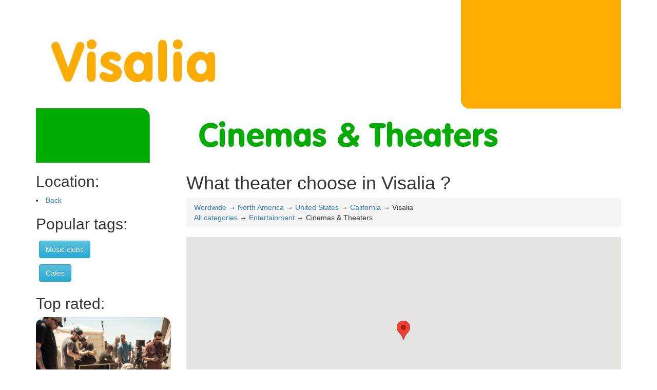

--- FILE ---
content_type: text/html; charset=UTF-8
request_url: https://fun.rating-review.eu/north_america/usa/california/visalia,/cinema
body_size: 11862
content:
<html xmlns="http://www.w3.org/1999/xhtml" xml:lang="en" lang="en">
<head>
<meta charset="utf-8">

 <meta name="apple-mobile-web-app-capable" content="yes" /> 
<meta name="google-site-verification" content="01ogGkW-8hE4WP-u-jDtBNtt6BzOk40b_Oh3r4sNP1Q" />
    <meta name="viewport" content="initial-scale=1.0, user-scalable=no">

<script async src="//pagead2.googlesyndication.com/pagead/js/adsbygoogle.js"></script>
<script>
     (adsbygoogle = window.adsbygoogle || []).push({
          google_ad_client: "ca-pub-3154916846809792",
          enable_page_level_ads: true
     });
</script>
 <script src="/bs/jquery.min.js"></script>
	<script src="/bs/bootstrap.min.js"></script>
	<link rel="stylesheet" href="/bs/bootstrap.min.css">
	<link rel="stylesheet" href="/bs/bootstrap-theme.min.css">
	<script type="text/javascript" src="https://maps.googleapis.com/maps/api/js?libraries=places&key=AIzaSyBGqI5bEsxpwEmE8hg9SWrFMSG3sN8K-PY"></script>
<title>What theater choose in Visalia ?</title>
<meta name="robots" content="index,follow"/>
<meta name="REVISIT-AFTER" CONTENT="2 day"/>
<meta name="description" content="From traditional movie theaters to unique venues, find the perfect cinema experience in Visalia with helpful tips on atmosphere, price, & special features!" />

<meta name="og:image" CONTENT="https://rating-review.eu/img/Cinemas & TheatersVisalia.jpg"/>
<link rel="image_src" href="https://rating-review.eu/img/Cinemas & TheatersVisalia.jpg" />
<link rel="icon" type="image/jpg" href="https://rating-review.eu/img/Cinemas & TheatersVisalia.jpg">
<style>
.mainPhotoDesc
{
padding: 6px;
font-size: 0.9em;
text-align: center;

width: 100%;
}
.mainPhoto
{
    border-radius: 16px;
}
.mainPhoto2
{
    border-radius: 16px 16px 0px 0px;
}
.mainPhotoBox
{
background-color: e0e0e0;
border-radius: 16px;
}
.tagged
{
	margin: 6px;
}
.related
{
	margin: 20px;
}

.itemDetail
{
	display:none;
}

.vcard
{
	padding: 10px;
	margin-bottom: 12px;
	margin-top: 12px;
	border: 1px solid #d2d2d2;
	border-radius: 16px;
}
.actionBar
{
	margin-bottom: 12px;
	
}
.tagLink
{
	font-weight: bold;
	cursor: pointer;
	text-decoration: underline;
}

.para
{
	margin-top: 12px;
}
.vcard:hover
{
	background-color: #d2d2d2;
}
.selVcard
{
	background-color: #e5a124 !important;
}
.plateIcon
{
	font-size: 5em;
	text-decoration: none;
}
.plateIcon:hover
{
	
	text-decoration: none;
}
.plate
{
	border: solid 1px #d2d2d2;
	border-radius: 16px;
	margin-bottom: 20px;
	cursor: pointer;
}
.footer
{
	padding: 20px;
	margin-top: 12px;
}
#mapik
{
width:100%;
height: 400px;
}
</style>
<script>
$(document).ready(function()
{
		$(".tagLink").click(function()
		{
				var kat = $(this).attr("category");
			
				document.location.href='https://fun.rating-review.eu/'+kat;
		});
		$(".plate").click(function()
		{
				var kat = $(this).attr("jshref");
			
				document.location.href=kat;
		});
});
</script>
</head>
<body>
<div class="mbar">
	<div class="container" >
		<div class="row">
			<div class="col-sm-12 col-xs-12">
					
					<a href="https://fun.rating-review.eu/"><img title="Best cinemas & theaters in Visalia - Rating & Reviews" alt="Best cinemas & theaters in Visalia - Rating & Reviews" src="/img/Cinemas & TheatersVisalia.jpg" class="img-responsive"> </a>			</div>
			
		</div>
	</div>
</div>

<div class="container" >
	<div class="row">
		<div class="col-md-3 hidden-xs">


	
		<h2>Location:</h2>
<li><a rel="nofollow" href="https://fun.rating-review.eu/north_america/usa/california,/cinema">Back</a><h2>Popular tags:</h2>			<a class="btn btn-info tagged" role="button" href="https://clubs.rating-review.eu/north_america/usa/california/visalia">Music clubs</a></li>
						<a class="btn btn-info tagged" role="button" href="https://cafe.rating-review.eu/north_america/usa/california/visalia">Cafes</a></li>
			<h2>Top rated:</h2><a href="http://fun.rating-review.eu/north_america/usa/california/temecula,/cinema"><img src="https://fun.rating-review.eu/pic/mp1.jpg" style="border-radius: 16px; margin-bottom: 16px" class="img-responsive hidden-xs"></a><a href="http://fun.rating-review.eu/europe/france/angers,/cinema"><img src="https://fun.rating-review.eu/pic/ci1.jpg" style="border-radius: 16px; margin-bottom: 16px" class="img-responsive hidden-xs"></a><a href="http://fun.rating-review.eu/europe/france/bordeaux,/cinema"><img src="https://fun.rating-review.eu/pic/mp2.jpg" style="border-radius: 16px; margin-bottom: 16px" class="img-responsive hidden-xs"></a><a href="http://fun.rating-review.eu/europe/united_kingdom/york,/cinema"><img src="https://fun.rating-review.eu/pic/mp3.jpg" style="border-radius: 16px; margin-bottom: 16px" class="img-responsive hidden-xs"></a><a href="http://fun.rating-review.eu/europe/france/brest,/cinema"><img src="https://fun.rating-review.eu/pic/ci2.jpg" style="border-radius: 16px; margin-bottom: 16px" class="img-responsive hidden-xs"></a><a href="http://fun.rating-review.eu/north_america/usa/arkansas/fayetteville,/cinema"><img src="https://fun.rating-review.eu/pic/fun18.jpg" style="border-radius: 16px; margin-bottom: 16px" class="img-responsive hidden-xs"></a><a href="http://fun.rating-review.eu/north_america/usa/california/corona,/cinema"><img src="https://fun.rating-review.eu/pic/fun19.jpg" style="border-radius: 16px; margin-bottom: 16px" class="img-responsive hidden-xs"></a><a href="http://fun.rating-review.eu/north_america/usa/california/corona,/cinema"><img src="https://fun.rating-review.eu/pic/fun20.jpg" style="border-radius: 16px; margin-bottom: 16px" class="img-responsive hidden-xs"></a><a href="http://fun.rating-review.eu/north_america/usa/alaska/sitka,/cinema"><img src="https://fun.rating-review.eu/pic/fun21.jpg" style="border-radius: 16px; margin-bottom: 16px" class="img-responsive hidden-xs"></a><a href="http://fun.rating-review.eu/europe/united_kingdom/worcester,/cinema"><img src="https://fun.rating-review.eu/pic/fun22.jpg" style="border-radius: 16px; margin-bottom: 16px" class="img-responsive hidden-xs"></a><a href="http://fun.rating-review.eu/north_america/usa/virginia/suffolk,/cinema"><img src="https://fun.rating-review.eu/pic/fun23.jpg" style="border-radius: 16px; margin-bottom: 16px" class="img-responsive hidden-xs"></a><a href="http://fun.rating-review.eu/europe/united_kingdom/manchester,/cinema"><img src="https://fun.rating-review.eu/pic/fun24.jpg" style="border-radius: 16px; margin-bottom: 16px" class="img-responsive hidden-xs"></a>	
 
 	<a href="https://rating-review.eu" title="Rating & review main page"><img src="/img/logo.jpg" class="img-responsive visible-lg visible-md"></a>
				
 <br><br>

		</div>

		
		<div class="col-md-9">
			<h1>What theater choose in Visalia ?</h1>
			
			<div class="breadcrumb location">
				<div class="location"><a href="/">Wordwide</a> &rarr; <a href="https://fun.rating-review.eu/north_america,/cinema">North America</a> &rarr; <a href="https://fun.rating-review.eu/north_america/usa,/cinema">United States</a> &rarr; <a href="https://fun.rating-review.eu/north_america/usa/california,/cinema">California</a> &rarr; Visalia</div>
				<div class="location"><a href="https://rating-review.eu/north_america/usa/california/visalia,/">All categories</a> &rarr; <a href="https://fun.rating-review.eu/north_america/usa/california/visalia">Entertainment</a> &rarr; Cinemas & Theaters</div>
			</div>
			
							
			<div id="mapik"></div>
			 <script>
function load_map(pid,lat,lon,title)
{

	var latlng = new google.maps.LatLng(lat, lon);
    m.setPosition(latlng);
    m.setTitle(title);
    movenow(lat,lon);
}   
function selectPlace(id)
{
	var n = $("#fn"+id).attr("name");
	$("#fn"+id).html("<h1>"+n+"</h1>");
	$(".vcard").removeClass("selVcard");
	$("#"+id).addClass("selVcard");
	
}
function cardClick(id)
{
	selectPlace(id);
}
function load_reviews(id)
{
	selectPlace(id);
	$(".itemDetail").not("#reviews"+id).hide();
	$("#reviews"+id).show();
	scrollDiv(id);
}
function load_menu(id)
{
	selectPlace(id);
	$(".itemDetail").not("#menu"+id).hide();
	$("#menu"+id).show();
	scrollDiv(id);
}
function load_book_table(id)
{
	selectPlace(id);
	$(".itemDetail").not("#booking"+id).hide();
	$("#booking"+id).show();
	scrollDiv(id);
}
function scrollDiv(id)
{
	 $('html, body').animate({
        scrollTop: $("#"+id).offset().top
    }, 1000);
}
function movenow(lat,lon)
   {
   map.panTo(new google.maps.LatLng(lat, lon));
   map.setZoom(14);
     $('html, body').animate({
        scrollTop: $("#mapik").offset().top
    }, 1000);
   }
	var map;
	var pos = new google.maps.LatLng(36.3302284, -119.2920585);
	var m;
      
function setupmap() {
	
  var mapOptions = {
    zoom: 11,
    center: new google.maps.LatLng(36.3302284, -119.2920585)
  };
  map = new google.maps.Map(document.getElementById('mapik'),
      mapOptions);
      m = new google.maps.Marker({
		      position: pos,
		      map: map,
		      
		      title: 'Visalia'});
 
}
google.maps.event.addDomListener(window, 'load', setupmap);
</script>
	 		<p class="para"><h2>Opinions about Volcano live in Visalia</h2><h3>by Graham Hart</h3>In the era of DVD and Blue-Ray with fancy home theater people of Visalia still visit cinemas because of its social role. People in Visalia like to feel fear and choose horror movies like 'Jeepers Creepers' or 'Scream 4'. Except Regal Cinemas Visalia 10 in the Visalia you can find the following cinemas: Visalia Fox Theatre located 308 W Main St, Visalia, CA 93291, United States and Regal Cinemas Visalia 10 which is 550 meters from Visalia Fox Theatre. <h2>Visalia - Top science fiction picks  </h2><table class="table table-hover raport scifi votes"><tr><td><td class="votes">Story / Screenplay</td><td class="votes">Music</td><td class="TotalCol">Total</td><tr><td class="scifi">Star Wars Episode V: The Empire Strikes Back<td class="raport_data">387</td><td class="raport_data">404</td><td class="total_column_data"><b>791</b></td><tr><td class="scifi">Return of the Jedi<td class="raport_data">356</td><td class="raport_data">382</td><td class="total_column_data"><b>738</b></td><tr><td class="scifi">Back to the Future Part II<td class="raport_data">314</td><td class="raport_data">351</td><td class="total_column_data"><b>665</b></td><tr><td class="scifi">Indiana Jones and the Last Crusade<td class="raport_data">326</td><td class="raport_data">328</td><td class="total_column_data"><b>654</b></td><tr><td class="scifi">The Matrix<td class="raport_data">255</td><td class="raport_data">320</td><td class="total_column_data"><b>575</b></td><tr><td class="TotalRows">Total</td><td class="total_row_data"><b>1638</b></td><td class="total_row_data"><b>1785</b></td></table></p><p><h2> Choosing a Theater in Visalia</h2><p>Visalia, a city in the heart of California’s San Joaquin Valley, is home to many movie theaters and entertainment venues. With all the options available, it can be difficult to choose which one is right for you. Here are some tips to help you decide.</p><p>First, think about what kind of experience you want. Are you looking for a traditional movie theater, an independent cinema, or a more eclectic venue? Consider the types of movies and other events they show. Do they offer special screenings, like sing-alongs or classic movies? Are they open late or all week?</p><p>Second, take into account the atmosphere. Is it family-friendly? Is it more upscale or casual? What is the seating like? Is there a concession stand where you can buy snacks?</p><p>Third, consider the price. Different theaters offer different pricing options and discounts. Do your research to find out which one provides the best value for your money.</p><p>Finally, look for theaters that offer unique features, such as advanced technology or luxury seating. Many of these features can add to the movie-going experience, so it's worth looking into.</p><p>By taking into account the type of experience, atmosphere, price, and unique features, you can find the perfect theater for you in Visalia. Don’t forget to ask around to friends and family for their favourite theater in town. With these tips, you’ll be sure to find the ideal theater for your next movie-watching experience.</p></p><h1>Frequently Asked Questions:</h1><h2>"What measures has Regal Cinemas Visalia 10 implemented to ensure a safe and enjoyable moviegoing experience during the COVID-19 pandemic?</h2>Regal Cinemas Visalia 10, one of the leading movie theaters in California, has taken several measures to ensure a safe and enjoyable moviegoing experience for its customers during the ongoing COVID-19 pandemic. Here are some of the notable steps that Regal Cinemas Visalia 10 has implemented:<br/><br/>1. Reduced Capacity: In line with state guidelines, Regal Cinemas Visalia 10 has reduced its seating capacity to ensure social distancing between moviegoers. This reduces the number of people in the theater at any given time and lowers the risk of infection. Enhanced Cleaning Procedures: The theater has increased its cleaning frequency, especially in high-traffic areas like countertops, armrests, and doorknobs. Regal Cinemas Visalia 10 uses EPA-approved disinfectants to clean the entire facility regularly. Mandatory Mask Wearing: Regal Cinemas Visalia 10 requires all customers above two years old to wear masks inside the theater, regardless of their vaccination status. The theater has provided disposable masks for those who forget to bring their own. Touchless Payment Options: To minimize contact between customers and staff, Regal Cinemas Visalia 10 offers touchless payment options like mobile ticketing and online concession ordering. This reduces the need for physical interactions with staff members. Improved Air Filtration: The theater has upgraded its HVAC system to improve air filtration, which helps to reduce the spread of COVID-19 by filtering out contaminated particles in the air. Regal Cinemas Visalia 10's efforts have been recognized and appreciated by local media outlets. According to a recent article in The Times-Delta, a popular daily newspaper in Tulare County, Regal Cinemas Visalia 10 has received positive feedback from customers who appreciate the theater's safety measures and cleanliness standards. In conclusion, Regal Cinemas Visalia 10 has taken a proactive approach to ensure a safe and enjoyable moviegoing experience during the COVID-19 pandemic by implementing measures like reduced capacity, enhanced cleaning procedures, mandatory mask wearing, touchless payment options, and improved air filtration. These efforts have been recognized and appreciated by customers and local media outlets alike.<script type='application/ld+json'>{
    "@context": "https:\/\/schema.org",
    "@type": "FAQPage",
    "mainEntity": [
        {
            "@type": "Question",
            "name": "\"What measures has Regal Cinemas Visalia 10 implemented to ensure a safe and enjoyable moviegoing experience during the COVID-19 pandemic?",
            "acceptedAnswer": {
                "@type": "Answer",
                "text": "Regal Cinemas Visalia 10, one of the leading movie theaters in California, has taken several measures to ensure a safe and enjoyable moviegoing experience for its customers during the ongoing COVID-19 pandemic. Here are some of the notable steps that Regal Cinemas Visalia 10 has implemented:<br\/><br\/>1. Reduced Capacity: In line with state guidelines, Regal Cinemas Visalia 10 has reduced its seating capacity to ensure social distancing between moviegoers. This reduces the number of people in the theater at any given time and lowers the risk of infection. Enhanced Cleaning Procedures: The theater has increased its cleaning frequency, especially in high-traffic areas like countertops, armrests, and doorknobs. Regal Cinemas Visalia 10 uses EPA-approved disinfectants to clean the entire facility regularly. Mandatory Mask Wearing: Regal Cinemas Visalia 10 requires all customers above two years old to wear masks inside the theater, regardless of their vaccination status. The theater has provided disposable masks for those who forget to bring their own. Touchless Payment Options: To minimize contact between customers and staff, Regal Cinemas Visalia 10 offers touchless payment options like mobile ticketing and online concession ordering. This reduces the need for physical interactions with staff members. Improved Air Filtration: The theater has upgraded its HVAC system to improve air filtration, which helps to reduce the spread of COVID-19 by filtering out contaminated particles in the air. Regal Cinemas Visalia 10's efforts have been recognized and appreciated by local media outlets. According to a recent article in The Times-Delta, a popular daily newspaper in Tulare County, Regal Cinemas Visalia 10 has received positive feedback from customers who appreciate the theater's safety measures and cleanliness standards. In conclusion, Regal Cinemas Visalia 10 has taken a proactive approach to ensure a safe and enjoyable moviegoing experience during the COVID-19 pandemic by implementing measures like reduced capacity, enhanced cleaning procedures, mandatory mask wearing, touchless payment options, and improved air filtration. These efforts have been recognized and appreciated by customers and local media outlets alike."
            }
        }
    ]
}</script><h1>Recommended places in Visalia</h1>				
				<div class="h-card vcard cinema" id="465d0100d728f60f144b68204c1913ce1ca4309a" onclick="cardClick('465d0100d728f60f144b68204c1913ce1ca4309a')">
				<div class="fn org " id="fn465d0100d728f60f144b68204c1913ce1ca4309a" name="Regal Cinemas Visalia 10">
					<h3>Regal Cinemas Visalia 10</h3>
					</div>
				<span class="p-category">Cinema</span>
				<div class="adr">120 S Bridge St, Visalia, CA 93291, United States</div>
				<p class="h-geo">
				GPS : 
				  <span class="p-latitude">36.329741</span>,
				  <span class="p-longitude">-119.288645</span>
				</p>
				<div class="itemDetail itemReviews" id="reviews465d0100d728f60f144b68204c1913ce1ca4309a">
					<div class="row">
						<div class="col-xs-12">
							<h2>Users reviews of Regal Cinemas Visalia 10 Visalia</h2>
														<div class="reviewBox col-xs-12 vcard" style="background-color: white">
							<h3>Rating: 5/5 reviewed: 2023-04-11 by Dawson Irwin</h3>
														    <p>I had an incredible experience at Regal Cinemas Visalia 10 - the audio-visual quality was impeccable, the cinema's appearance was neat and clean, they offered tasty snacks and drinks, and the staff were attentive and friendly throughout our visit.</p>
							</div>
							<script type='application/ld+json'>{
    "@context": "http:\/\/schema.org",
    "@type": "Review",
    "itemReviewed": {
        "@type": "LocalBusiness",
        "name": "Regal Cinemas Visalia 10",
        "address": {
            "@type": "PostalAddress",
            "streetAddress": "120 S Bridge St, Visalia, CA 93291, United States"
        }
    },
    "author": {
        "@type": "Person",
        "name": "Dawson Irwin"
    },
    "reviewRating": {
        "@type": "Rating",
        "ratingValue": 5
    },
    "reviewBody": "I had an incredible experience at Regal Cinemas Visalia 10 - the audio-visual quality was impeccable, the cinema's appearance was neat and clean, they offered tasty snacks and drinks, and the staff were attentive and friendly throughout our visit."
}</script>							<div class="reviewBox col-xs-12 vcard" style="background-color: white">
							<h3>Rating: 3/5 reviewed: 2024-02-04 by Walter Page</h3>
														    <p>Regal Cinemas Visalia 10 may have received a five-star rating by Dawson Irwin, but it's essential to consider other perspectives as well. While it is true that the cinema offers high-quality audio-visual experience and cleanliness, there are several concerns that cannot be overlooked.<br/>Firstly, the prices of snacks and drinks at Regal Cinemas Visalia 10 can be quite steep compared to other theaters in the area. It's understandable that they need to make a profit, but charging exorbitant amounts for popcorn and soda seems excessive, especially when you consider that these items are not even freshly prepared on-site.<br/>Secondly, while the staff may be attentive and friendly, it's worth mentioning that this is often dependent on the specific employees working during your visit. There have been instances where customers have reported rude or indifferent service from some of the staff members.<br/>Lastly, Regal Cinemas Visalia 10 has been criticized for its seating arrangements. Some moviegoers find the seats to be uncomfortable and not spacious enough, especially during peak times when the theater is crowded.<br/>In conclusion, while Dawson Irwin's experience at Regal Cinemas Visalia 10 may have been exceptional, it's crucial to consider other factors before giving the cinema a perfect rating. The high prices of snacks and drinks, occasional unfriendly staff members, and uncomfortable seating arrangements are valid concerns that cannot be ignored.</p>
							</div>
							<script type='application/ld+json'>{
    "@context": "http:\/\/schema.org",
    "@type": "Review",
    "itemReviewed": {
        "@type": "LocalBusiness",
        "name": "Regal Cinemas Visalia 10",
        "address": {
            "@type": "PostalAddress",
            "streetAddress": "120 S Bridge St, Visalia, CA 93291, United States"
        }
    },
    "author": {
        "@type": "Person",
        "name": "Walter Page"
    },
    "reviewRating": {
        "@type": "Rating",
        "ratingValue": 3
    },
    "reviewBody": "Regal Cinemas Visalia 10 may have received a five-star rating by Dawson Irwin, but it's essential to consider other perspectives as well. While it is true that the cinema offers high-quality audio-visual experience and cleanliness, there are several concerns that cannot be overlooked.\nFirstly, the prices of snacks and drinks at Regal Cinemas Visalia 10 can be quite steep compared to other theaters in the area. It's understandable that they need to make a profit, but charging exorbitant amounts for popcorn and soda seems excessive, especially when you consider that these items are not even freshly prepared on-site.\nSecondly, while the staff may be attentive and friendly, it's worth mentioning that this is often dependent on the specific employees working during your visit. There have been instances where customers have reported rude or indifferent service from some of the staff members.\nLastly, Regal Cinemas Visalia 10 has been criticized for its seating arrangements. Some moviegoers find the seats to be uncomfortable and not spacious enough, especially during peak times when the theater is crowded.\nIn conclusion, while Dawson Irwin's experience at Regal Cinemas Visalia 10 may have been exceptional, it's crucial to consider other factors before giving the cinema a perfect rating. The high prices of snacks and drinks, occasional unfriendly staff members, and uncomfortable seating arrangements are valid concerns that cannot be ignored."
}</script>							<div class="reviewBox col-xs-12 vcard" style="background-color: white">
							<h3>Rating: 1/5 reviewed: 2024-05-31 by Vera</h3>
														    <p>Dear Dawson Irwin,<br/><br/>It seems that you had an absolutely amazing time at Regal Cinemas Visalia 10. However, as a loyal movie-goer myself, I have to say that your review might be a bit too biased. Allow me to present my own point of view on this issue and hopefully, we can still enjoy a good laugh together. Firstly, let's talk about the audio-visual quality. While it's true that Regal Cinemas Visalia 10 has top-notch equipment, I have to admit that I've had better experiences at other theaters. The sound was slightly distorted during the action scenes in the movie I watched, and the colors on the screen could have been more vibrant. Don't get me wrong, it wasn't a disaster by any means, but I believe that other cinemas in the area offer an even better audio-visual experience. Secondly, let's talk about the appearance of the cinema. While it's true that Regal Cinemas Visalia 10 looks neat and clean, I have to say that some of the seats could use a bit more cushioning. I found myself shifting uncomfortably during the movie, and my back was killing me by the end of the show. And don't even get me started on the legroom - it was barely enough for someone with long legs like mine!<br/><br/>Thirdly, let's talk about the snacks and drinks. While I agree that Regal Cinemas Visalia 10 offers tasty options, I have to say that the prices are outrageous. A small popcorn costs twice as much as it does at other cinemas in the area! And don't even get me started on the candy - it's overpriced and underwhelming. I would recommend bringing your own snacks if you want to save some money and avoid disappointment. Finally, let's talk about the staff. While it's true that they were attentive and friendly throughout our visit, I have to say that they could use a bit more training in customer service. During the movie, one of the staff members accidentally spilled some soda on me, and she didn't even apologize or offer to clean it up! It was a minor incident, but it left a bad taste in my mouth (no pun intended). In conclusion, while Regal Cinemas Visalia 10 has its fair share of positives, I believe that it falls short in some areas. My experience was far from incredible, and I would recommend that you take my review into consideration before making a decision. However, let's not forget to laugh at the absurdity of our differing opinions - after all, we're both entitled to our own preferences!<br/><br/>Until next time, happy movie-watching (but maybe somewhere else)!<br/><br/>Yours truly,<br/>A skeptical movie-goer.</p>
							</div>
							<script type='application/ld+json'>{
    "@context": "http:\/\/schema.org",
    "@type": "Review",
    "itemReviewed": {
        "@type": "LocalBusiness",
        "name": "Regal Cinemas Visalia 10",
        "address": {
            "@type": "PostalAddress",
            "streetAddress": "120 S Bridge St, Visalia, CA 93291, United States"
        }
    },
    "author": {
        "@type": "Person",
        "name": "Vera"
    },
    "reviewRating": {
        "@type": "Rating",
        "ratingValue": 1
    },
    "reviewBody": "Dear Dawson Irwin,\n\nIt seems that you had an absolutely amazing time at Regal Cinemas Visalia 10. However, as a loyal movie-goer myself, I have to say that your review might be a bit too biased. Allow me to present my own point of view on this issue and hopefully, we can still enjoy a good laugh together. Firstly, let's talk about the audio-visual quality. While it's true that Regal Cinemas Visalia 10 has top-notch equipment, I have to admit that I've had better experiences at other theaters. The sound was slightly distorted during the action scenes in the movie I watched, and the colors on the screen could have been more vibrant. Don't get me wrong, it wasn't a disaster by any means, but I believe that other cinemas in the area offer an even better audio-visual experience. Secondly, let's talk about the appearance of the cinema. While it's true that Regal Cinemas Visalia 10 looks neat and clean, I have to say that some of the seats could use a bit more cushioning. I found myself shifting uncomfortably during the movie, and my back was killing me by the end of the show. And don't even get me started on the legroom - it was barely enough for someone with long legs like mine!\n\nThirdly, let's talk about the snacks and drinks. While I agree that Regal Cinemas Visalia 10 offers tasty options, I have to say that the prices are outrageous. A small popcorn costs twice as much as it does at other cinemas in the area! And don't even get me started on the candy - it's overpriced and underwhelming. I would recommend bringing your own snacks if you want to save some money and avoid disappointment. Finally, let's talk about the staff. While it's true that they were attentive and friendly throughout our visit, I have to say that they could use a bit more training in customer service. During the movie, one of the staff members accidentally spilled some soda on me, and she didn't even apologize or offer to clean it up! It was a minor incident, but it left a bad taste in my mouth (no pun intended). In conclusion, while Regal Cinemas Visalia 10 has its fair share of positives, I believe that it falls short in some areas. My experience was far from incredible, and I would recommend that you take my review into consideration before making a decision. However, let's not forget to laugh at the absurdity of our differing opinions - after all, we're both entitled to our own preferences!\n\nUntil next time, happy movie-watching (but maybe somewhere else)!\n\nYours truly,\nA skeptical movie-goer."
}</script>							<div class="reviewBox col-xs-12 vcard" style="background-color: white">
							<h3>Rating: 5/5 reviewed: 2024-10-05 by Elliott Rowe</h3>
														    <p>I recently visited Regal Cinemas Visalia 10 with my family, and I have to disagree with Walter Page's review. While it's true that the cinema offers a great audio-visual experience, I believe the prices of snacks and drinks were actually very reasonable compared to other theaters in the area. In fact, we found the popcorn to be freshly prepared on-site and absolutely delicious - definitely not something you'd expect from a chain like Regal. And as for the seating arrangements, we actually thought they were quite comfortable and spacious, especially considering the theater is still relatively new. I also have to question Walter's assertion that the staff can be unfriendly at times. During our visit, every single employee we interacted with was friendly, attentive, and helpful - from the ticket sellers to the ushers and concession stand workers. It seems like an isolated incident rather than a common problem. Overall, I think Regal Cinemas Visalia 10 is a great place to catch a movie, especially considering its relatively low prices for snacks and drinks. And as for the seating arrangements, I think they're actually one of the highlights of the theater - comfortable and spacious enough that you can really get lost in the film. It's worth noting that Walter Page seems to be basing his review on a single bad experience with an employee, which I think is unfair considering the many positive interactions we had during our visit. And while it's true that Regal Cinemas Visalia 10 may not be perfect, I don't think the minor issues mentioned by Walter are enough to detract from the overall experience. In fact, I think Regal Cinemas Visalia 10 is one of the best theaters in the area - and definitely worth a visit if you're looking for a great movie-going experience.</p>
							</div>
							<script type='application/ld+json'>{
    "@context": "http:\/\/schema.org",
    "@type": "Review",
    "itemReviewed": {
        "@type": "LocalBusiness",
        "name": "Regal Cinemas Visalia 10",
        "address": {
            "@type": "PostalAddress",
            "streetAddress": "120 S Bridge St, Visalia, CA 93291, United States"
        }
    },
    "author": {
        "@type": "Person",
        "name": "Elliott Rowe"
    },
    "reviewRating": {
        "@type": "Rating",
        "ratingValue": 5
    },
    "reviewBody": "I recently visited Regal Cinemas Visalia 10 with my family, and I have to disagree with Walter Page's review. While it's true that the cinema offers a great audio-visual experience, I believe the prices of snacks and drinks were actually very reasonable compared to other theaters in the area. In fact, we found the popcorn to be freshly prepared on-site and absolutely delicious - definitely not something you'd expect from a chain like Regal. And as for the seating arrangements, we actually thought they were quite comfortable and spacious, especially considering the theater is still relatively new. I also have to question Walter's assertion that the staff can be unfriendly at times. During our visit, every single employee we interacted with was friendly, attentive, and helpful - from the ticket sellers to the ushers and concession stand workers. It seems like an isolated incident rather than a common problem. Overall, I think Regal Cinemas Visalia 10 is a great place to catch a movie, especially considering its relatively low prices for snacks and drinks. And as for the seating arrangements, I think they're actually one of the highlights of the theater - comfortable and spacious enough that you can really get lost in the film. It's worth noting that Walter Page seems to be basing his review on a single bad experience with an employee, which I think is unfair considering the many positive interactions we had during our visit. And while it's true that Regal Cinemas Visalia 10 may not be perfect, I don't think the minor issues mentioned by Walter are enough to detract from the overall experience. In fact, I think Regal Cinemas Visalia 10 is one of the best theaters in the area - and definitely worth a visit if you're looking for a great movie-going experience."
}</script>						</div>
						
					</div>
				</div>
				<div class="itemDetail itemMenuCard" id="menu465d0100d728f60f144b68204c1913ce1ca4309a">
					<div class="row">
						<div class="col-xs-12">
							<h2> Regal Cinemas Visalia 10 Visalia menu </h2>
						</div>
						
					</div>
				</div>
								<div class="row">
										<div class="col-xs-6 col-lg-3 col-md-4 col-sm-4 actionBar">
							<a onclick="load_reviews('465d0100d728f60f144b68204c1913ce1ca4309a')" class="btn btn-primary btn-block" type="button">User reviews (4)</a>
						</div>
						<div class="col-xs-6 col-lg-3 col-md-4 col-sm-4 actionBar">
							<button onClick="load_map('465d0100d728f60f144b68204c1913ce1ca4309a',36.329741,-119.288645,'Regal Cinemas Visalia 10')" class="btn btn-primary btn-block" type="button">How to get</button>
						</div>
				</div>
				</div>
				
								
				<div class="h-card vcard cinema" id="acbbabc535d53e407910f9e733047eb65a8c5895" onclick="cardClick('acbbabc535d53e407910f9e733047eb65a8c5895')">
				<div class="fn org " id="fnacbbabc535d53e407910f9e733047eb65a8c5895" name="Regal Cinemas Visalia Sequoia Mall 12">
					<h3>Regal Cinemas Visalia Sequoia Mall 12</h3>
					</div>
				<span class="p-category">Cinema</span>
				<div class="adr">3355 S Mooney Blvd, Visalia, CA 93277, United States</div>
				<p class="h-geo">
				GPS : 
				  <span class="p-latitude">36.300512</span>,
				  <span class="p-longitude">-119.316377</span>
				</p>
				<div class="itemDetail itemReviews" id="reviewsacbbabc535d53e407910f9e733047eb65a8c5895">
					<div class="row">
						<div class="col-xs-12">
							<h2>Users reviews of Regal Cinemas Visalia Sequoia Mall 12 Visalia</h2>
														<div class="reviewBox col-xs-12 vcard" style="background-color: white">
							<h3>Rating: 5/5 reviewed: 2023-06-07 by Remi</h3>
														    <p>I visited Regal Cinema's Sequoia Mall 12 in Visalia a few years back for an intense war film with my business partner. The theater itself is quite spacious, featuring 12 screens and comfortable seating that ensured we had ample room to enjoy the movie experience. As we settled into our seats, I couldn't help but notice how clean and well-maintained everything was; it was evident that this cinema takes pride in its appearance.<br/>The audio and video quality were both top-notch, with clear sound and crisp visuals that fully immersed us in the action of the film. The extra services provided by Regal Cinemas, such as 3D technology and reserved seating options, only added to our overall enjoyment of the evening.<br/>The staff at Sequoia Mall 12 were attentive and friendly throughout our visit, making sure that our snacks and drinks were replenished promptly. They also offered assistance in finding our way around the theater if needed.<br/>Overall, Regal Cinemas Visalia Sequoia Mall 12 is a fantastic choice for catching a movie, offering excellent audio and video quality along with a clean, comfortable environment and friendly service from their staff. I would definitely recommend this cinema to anyone looking for an enjoyable cinematic experience.</p>
							</div>
							<script type='application/ld+json'>{
    "@context": "http:\/\/schema.org",
    "@type": "Review",
    "itemReviewed": {
        "@type": "LocalBusiness",
        "name": "Regal Cinemas Visalia Sequoia Mall 12",
        "address": {
            "@type": "PostalAddress",
            "streetAddress": "3355 S Mooney Blvd, Visalia, CA 93277, United States"
        }
    },
    "author": {
        "@type": "Person",
        "name": "Remi"
    },
    "reviewRating": {
        "@type": "Rating",
        "ratingValue": 5
    },
    "reviewBody": "I visited Regal Cinema's Sequoia Mall 12 in Visalia a few years back for an intense war film with my business partner. The theater itself is quite spacious, featuring 12 screens and comfortable seating that ensured we had ample room to enjoy the movie experience. As we settled into our seats, I couldn't help but notice how clean and well-maintained everything was; it was evident that this cinema takes pride in its appearance.\nThe audio and video quality were both top-notch, with clear sound and crisp visuals that fully immersed us in the action of the film. The extra services provided by Regal Cinemas, such as 3D technology and reserved seating options, only added to our overall enjoyment of the evening.\nThe staff at Sequoia Mall 12 were attentive and friendly throughout our visit, making sure that our snacks and drinks were replenished promptly. They also offered assistance in finding our way around the theater if needed.\nOverall, Regal Cinemas Visalia Sequoia Mall 12 is a fantastic choice for catching a movie, offering excellent audio and video quality along with a clean, comfortable environment and friendly service from their staff. I would definitely recommend this cinema to anyone looking for an enjoyable cinematic experience."
}</script>							<div class="reviewBox col-xs-12 vcard" style="background-color: white">
							<h3>Rating: 3/5 reviewed: 2024-02-18 by Jackson</h3>
														    <p>I must respectfully disagree with Remi's review of Regal Cinemas Visalia Sequoia Mall 12. While it is true that the theater boasts a spacious layout and comfortable seating, I found myself consistently distracted by the overwhelming smell of popcorn that permeated every corner of the building. It was almost as if they had forgotten to turn off the popcorn machine after closing!<br/>Furthermore, the audio quality left much to be desired during my visit. Despite paying extra for a reserved seat in one of their "premium" auditoriums, I still struggled to hear dialogue over the roar of the projector and rustling of candy wrappers. The 3D technology was also subpar; the images appeared blurry and ghostly, making me wonder if they were using outdated equipment or simply not maintaining it properly.<br/>As for the staff, I found them to be lackluster at best. When I asked for assistance finding a particular screening time, one employee shrugged and pointed vaguely in the direction of a monitor without offering any additional information. Another employee seemed more interested in their phone than assisting customers.<br/>In conclusion, while there are certainly some positive aspects to Regal Cinemas Visalia Sequoia Mall 12 (namely, its size and comfortable seating), these pros do not outweigh the cons. If you're looking for a truly enjoyable cinematic experience, I suggest exploring other options in the area.</p>
							</div>
							<script type='application/ld+json'>{
    "@context": "http:\/\/schema.org",
    "@type": "Review",
    "itemReviewed": {
        "@type": "LocalBusiness",
        "name": "Regal Cinemas Visalia Sequoia Mall 12",
        "address": {
            "@type": "PostalAddress",
            "streetAddress": "3355 S Mooney Blvd, Visalia, CA 93277, United States"
        }
    },
    "author": {
        "@type": "Person",
        "name": "Jackson"
    },
    "reviewRating": {
        "@type": "Rating",
        "ratingValue": 3
    },
    "reviewBody": "I must respectfully disagree with Remi's review of Regal Cinemas Visalia Sequoia Mall 12. While it is true that the theater boasts a spacious layout and comfortable seating, I found myself consistently distracted by the overwhelming smell of popcorn that permeated every corner of the building. It was almost as if they had forgotten to turn off the popcorn machine after closing!\nFurthermore, the audio quality left much to be desired during my visit. Despite paying extra for a reserved seat in one of their \"premium\" auditoriums, I still struggled to hear dialogue over the roar of the projector and rustling of candy wrappers. The 3D technology was also subpar; the images appeared blurry and ghostly, making me wonder if they were using outdated equipment or simply not maintaining it properly.\nAs for the staff, I found them to be lackluster at best. When I asked for assistance finding a particular screening time, one employee shrugged and pointed vaguely in the direction of a monitor without offering any additional information. Another employee seemed more interested in their phone than assisting customers.\nIn conclusion, while there are certainly some positive aspects to Regal Cinemas Visalia Sequoia Mall 12 (namely, its size and comfortable seating), these pros do not outweigh the cons. If you're looking for a truly enjoyable cinematic experience, I suggest exploring other options in the area."
}</script>							<div class="reviewBox col-xs-12 vcard" style="background-color: white">
							<h3>Rating: 1/5 reviewed: 2024-05-04 by Caroline</h3>
														    <p>the overwhelming smell of popcorn hits me like a tidal wave. It's so strong that it makes my nose twitch and my eyes water. It's almost as if they forgot to turn off the popcorn machine after closing!<br/>But that's not the end of my horror story. The audio quality during my visit was atrocious. Despite paying extra for a reserved seat in one of their "premium" auditoriums, I still struggled to hear dialogue over the roar of the projector and rustling of candy wrappers. It's as if they're trying to torture me with bad audio quality!<br/>Moreover, the 3D technology was absolutely terrible. The images appeared blurry and ghostly, making me wonder if they were using outdated equipment or simply not maintaining it properly. It's like watching a movie through a foggy window!<br/>And let's talk about the staff. They're lazy and unhelpful. When I asked for assistance finding a particular screening time, one employee shrugged and pointed vaguely in the direction of a monitor without offering any additional information. Another employee seemed more interested in their phone than assisting customers. In conclusion, if you're looking for a truly terrifying cinematic experience, then Regal Cinemas Visalia Sequoia Mall 12 is the place to be. But if you want an enjoyable movie-going experience, I suggest exploring other options in the area. Trust me, your sanity will thank you!<br/>As for Jackson's review, while it's true that the theater boasts a spacious layout and comfortable seating, these positives are outweighed by the negatives. The smell of popc butter is unbearable, the audio quality is terrible, and the staff is unhelpful. It's like watching a movie in a haunted house!<br/>In summary, I strongly disagree with Jackson's review of Regal Cinemas Visalia Sequoia Mall 12. This theater is a horror story waiting to happen, and I wouldn't recommend it to anyone unless they want to be scared out of their wits.</p>
							</div>
							<script type='application/ld+json'>{
    "@context": "http:\/\/schema.org",
    "@type": "Review",
    "itemReviewed": {
        "@type": "LocalBusiness",
        "name": "Regal Cinemas Visalia Sequoia Mall 12",
        "address": {
            "@type": "PostalAddress",
            "streetAddress": "3355 S Mooney Blvd, Visalia, CA 93277, United States"
        }
    },
    "author": {
        "@type": "Person",
        "name": "Caroline"
    },
    "reviewRating": {
        "@type": "Rating",
        "ratingValue": 1
    },
    "reviewBody": "the overwhelming smell of popcorn hits me like a tidal wave. It's so strong that it makes my nose twitch and my eyes water. It's almost as if they forgot to turn off the popcorn machine after closing!\nBut that's not the end of my horror story. The audio quality during my visit was atrocious. Despite paying extra for a reserved seat in one of their \"premium\" auditoriums, I still struggled to hear dialogue over the roar of the projector and rustling of candy wrappers. It's as if they're trying to torture me with bad audio quality!\nMoreover, the 3D technology was absolutely terrible. The images appeared blurry and ghostly, making me wonder if they were using outdated equipment or simply not maintaining it properly. It's like watching a movie through a foggy window!\nAnd let's talk about the staff. They're lazy and unhelpful. When I asked for assistance finding a particular screening time, one employee shrugged and pointed vaguely in the direction of a monitor without offering any additional information. Another employee seemed more interested in their phone than assisting customers. In conclusion, if you're looking for a truly terrifying cinematic experience, then Regal Cinemas Visalia Sequoia Mall 12 is the place to be. But if you want an enjoyable movie-going experience, I suggest exploring other options in the area. Trust me, your sanity will thank you!\nAs for Jackson's review, while it's true that the theater boasts a spacious layout and comfortable seating, these positives are outweighed by the negatives. The smell of popc butter is unbearable, the audio quality is terrible, and the staff is unhelpful. It's like watching a movie in a haunted house!\nIn summary, I strongly disagree with Jackson's review of Regal Cinemas Visalia Sequoia Mall 12. This theater is a horror story waiting to happen, and I wouldn't recommend it to anyone unless they want to be scared out of their wits."
}</script>							<div class="reviewBox col-xs-12 vcard" style="background-color: white">
							<h3>Rating: 3/5 reviewed: 2024-07-15 by Isaiah Vance</h3>
														    <p>I have to say that Caroline's review hits the nail on the head. The overpowering smell of popcorn is indeed nauseating, and the audio quality in the premium auditoriums leaves much to be desired. However, Jackson's review seems a little too optimistic. While it's true that the theater has plenty of space and comfortable seats, the overall experience falls far short of what one should expect from a movie theater. The 3D technology is subpar at best, and the staff seems more interested in their own affairs than helping customers. In my opinion, Regal Cinemas Visalia Sequoia Mall 12 is in desperate need of some serious improvements. The smell of popcorn should be toned down, the audio quality should be upgraded to a level that's actually enjoyable, and the staff should be trained to provide better customer service. Until these issues are addressed, I would advise anyone looking for an enjoyable movie-going experience to steer clear of Regal Cinemas Visalia Sequoia Mall 12. It's a horror story waiting to happen, and I wouldn't wish it on my worst enemy.</p>
							</div>
							<script type='application/ld+json'>{
    "@context": "http:\/\/schema.org",
    "@type": "Review",
    "itemReviewed": {
        "@type": "LocalBusiness",
        "name": "Regal Cinemas Visalia Sequoia Mall 12",
        "address": {
            "@type": "PostalAddress",
            "streetAddress": "3355 S Mooney Blvd, Visalia, CA 93277, United States"
        }
    },
    "author": {
        "@type": "Person",
        "name": "Isaiah Vance"
    },
    "reviewRating": {
        "@type": "Rating",
        "ratingValue": 3
    },
    "reviewBody": "I have to say that Caroline's review hits the nail on the head. The overpowering smell of popcorn is indeed nauseating, and the audio quality in the premium auditoriums leaves much to be desired. However, Jackson's review seems a little too optimistic. While it's true that the theater has plenty of space and comfortable seats, the overall experience falls far short of what one should expect from a movie theater. The 3D technology is subpar at best, and the staff seems more interested in their own affairs than helping customers. In my opinion, Regal Cinemas Visalia Sequoia Mall 12 is in desperate need of some serious improvements. The smell of popcorn should be toned down, the audio quality should be upgraded to a level that's actually enjoyable, and the staff should be trained to provide better customer service. Until these issues are addressed, I would advise anyone looking for an enjoyable movie-going experience to steer clear of Regal Cinemas Visalia Sequoia Mall 12. It's a horror story waiting to happen, and I wouldn't wish it on my worst enemy."
}</script>						</div>
						
					</div>
				</div>
				<div class="itemDetail itemMenuCard" id="menuacbbabc535d53e407910f9e733047eb65a8c5895">
					<div class="row">
						<div class="col-xs-12">
							<h2> Regal Cinemas Visalia Sequoia Mall 12 Visalia menu </h2>
						</div>
						
					</div>
				</div>
								<div class="row">
										<div class="col-xs-6 col-lg-3 col-md-4 col-sm-4 actionBar">
							<a onclick="load_reviews('acbbabc535d53e407910f9e733047eb65a8c5895')" class="btn btn-primary btn-block" type="button">User reviews (4)</a>
						</div>
						<div class="col-xs-6 col-lg-3 col-md-4 col-sm-4 actionBar">
							<button onClick="load_map('acbbabc535d53e407910f9e733047eb65a8c5895',36.300512,-119.316377,'Regal Cinemas Visalia Sequoia Mall 12')" class="btn btn-primary btn-block" type="button">How to get</button>
						</div>
				</div>
				</div>
				
								
				<div class="h-card vcard cinema" id="0a8ada85fc8f7a3ba69ecd3197886e127ab21d96" onclick="cardClick('0a8ada85fc8f7a3ba69ecd3197886e127ab21d96')">
				<div class="fn org " id="fn0a8ada85fc8f7a3ba69ecd3197886e127ab21d96" name="Visalia Fox Theatre">
					<h3>Visalia Fox Theatre</h3>
					</div>
				<span class="p-category">Cinema</span>
				<div class="adr">308 W Main St, Visalia, CA 93291, United States</div>
				<p class="h-geo">
				GPS : 
				  <span class="p-latitude">36.3303459</span>,
				  <span class="p-longitude">-119.2947103</span>
				</p>
				<div class="itemDetail itemReviews" id="reviews0a8ada85fc8f7a3ba69ecd3197886e127ab21d96">
					<div class="row">
						<div class="col-xs-12">
							<h2>Users reviews of Visalia Fox Theatre Visalia</h2>
													</div>
						
					</div>
				</div>
				<div class="itemDetail itemMenuCard" id="menu0a8ada85fc8f7a3ba69ecd3197886e127ab21d96">
					<div class="row">
						<div class="col-xs-12">
							<h2> Visalia Fox Theatre Visalia menu </h2>
						</div>
						
					</div>
				</div>
								<div class="row">
										<div class="col-xs-6 col-lg-3 col-md-4 col-sm-4 actionBar">
							<a onclick="load_reviews('0a8ada85fc8f7a3ba69ecd3197886e127ab21d96')" class="btn btn-primary btn-block" type="button">User reviews (0)</a>
						</div>
						<div class="col-xs-6 col-lg-3 col-md-4 col-sm-4 actionBar">
							<button onClick="load_map('0a8ada85fc8f7a3ba69ecd3197886e127ab21d96',36.3303459,-119.2947103,'Visalia Fox Theatre')" class="btn btn-primary btn-block" type="button">How to get</button>
						</div>
				</div>
				</div>
				
							 <div style="width: 100%">

</div>
			 			<div class="related"></div>						<h2>Cinemas & Theaters within entire Visalia region</h2>
			<div class="row plates">
								<div class="col-xs-6 col-md-4 col-lg-3">
						<div class="plate" title="Best user choice cinemas and theaters in Visalia" jshref="https://fun.rating-review.eu/north_america/usa/california/sunnyvale,/cinema" style="background-color: rgb(128,200,0)">
							<center><span title="Sunnyvale" class="plateIcon" style="color: rgb(255,255,255)" >Sun</span><br>
							<a class="plateLab" title="Best user choice cinemas and theaters in Visalia" style="color: rgb(255,255,255)" href="https://fun.rating-review.eu/north_america/usa/california/sunnyvale,/cinema">Sunnyvale</a></center>
						</div>
					</div>
										<div class="col-xs-6 col-md-4 col-lg-3">
						<div class="plate" title="Best user choice cinemas and theaters in Visalia" jshref="https://fun.rating-review.eu/north_america/usa/california/pomona,/cinema" style="background-color: rgb(128,160,0)">
							<center><span title="Pomona" class="plateIcon" style="color: rgb(255,255,255)" >Pom</span><br>
							<a class="plateLab" title="Best user choice cinemas and theaters in Visalia" style="color: rgb(255,255,255)" href="https://fun.rating-review.eu/north_america/usa/california/pomona,/cinema">Pomona</a></center>
						</div>
					</div>
										<div class="col-xs-6 col-md-4 col-lg-3">
						<div class="plate" title="Best user choice cinemas and theaters in Visalia" jshref="https://fun.rating-review.eu/north_america/usa/california/salinas,/cinema" style="background-color: rgb(128,100,0)">
							<center><span title="Salinas" class="plateIcon" style="color: rgb(255,255,255)" >Sal</span><br>
							<a class="plateLab" title="Best user choice cinemas and theaters in Visalia" style="color: rgb(255,255,255)" href="https://fun.rating-review.eu/north_america/usa/california/salinas,/cinema">Salinas</a></center>
						</div>
					</div>
										<div class="col-xs-6 col-md-4 col-lg-3">
						<div class="plate" title="Best user choice cinemas and theaters in Visalia" jshref="https://fun.rating-review.eu/north_america/usa/california/hayward,/cinema" style="background-color: rgb(128,110,0)">
							<center><span title="Hayward" class="plateIcon" style="color: rgb(255,255,255)" >Hay</span><br>
							<a class="plateLab" title="Best user choice cinemas and theaters in Visalia" style="color: rgb(255,255,255)" href="https://fun.rating-review.eu/north_america/usa/california/hayward,/cinema">Hayward</a></center>
						</div>
					</div>
										<div class="col-xs-6 col-md-4 col-lg-3">
						<div class="plate" title="Best user choice cinemas and theaters in Visalia" jshref="https://fun.rating-review.eu/north_america/usa/california/palmdale,/cinema" style="background-color: rgb(128,85,0)">
							<center><span title="Palmdale" class="plateIcon" style="color: rgb(255,255,255)" >Pal</span><br>
							<a class="plateLab" title="Best user choice cinemas and theaters in Visalia" style="color: rgb(255,255,255)" href="https://fun.rating-review.eu/north_america/usa/california/palmdale,/cinema">Palmdale</a></center>
						</div>
					</div>
										<div class="col-xs-6 col-md-4 col-lg-3">
						<div class="plate" title="Best user choice cinemas and theaters in Visalia" jshref="https://fun.rating-review.eu/north_america/usa/california/corona,/cinema" style="background-color: rgb(128,120,0)">
							<center><span title="Corona" class="plateIcon" style="color: rgb(255,255,255)" >Cor</span><br>
							<a class="plateLab" title="Best user choice cinemas and theaters in Visalia" style="color: rgb(255,255,255)" href="https://fun.rating-review.eu/north_america/usa/california/corona,/cinema">Corona</a></center>
						</div>
					</div>
										<div class="col-xs-6 col-md-4 col-lg-3">
						<div class="plate" title="Best user choice cinemas and theaters in Visalia" jshref="https://fun.rating-review.eu/north_america/usa/california/elk_grove,/cinema" style="background-color: rgb(128,80,0)">
							<center><span title="Elk Grove" class="plateIcon" style="color: rgb(255,255,255)" >Elk</span><br>
							<a class="plateLab" title="Best user choice cinemas and theaters in Visalia" style="color: rgb(255,255,255)" href="https://fun.rating-review.eu/north_america/usa/california/elk_grove,/cinema">Elk Grove</a></center>
						</div>
					</div>
										<div class="col-xs-6 col-md-4 col-lg-3">
						<div class="plate" title="Best user choice cinemas and theaters in Visalia" jshref="https://fun.rating-review.eu/north_america/usa/california/ontario,/cinema" style="background-color: rgb(128,185,0)">
							<center><span title="Ontario California" class="plateIcon" style="color: rgb(255,255,255)" >Ont</span><br>
							<a class="plateLab" title="Best user choice cinemas and theaters in Visalia" style="color: rgb(255,255,255)" href="https://fun.rating-review.eu/north_america/usa/california/ontario,/cinema">Ontario California</a></center>
						</div>
					</div>
								</div>
						<h2>Other stuff from Visalia:</h2>
			<div class="row plates">
								<div class="col-xs-6 col-md-4 col-lg-3">
						<div class="plate" title="Visalia and its entertainment" jshref="https://fun.rating-review.eu/north_america/usa/california/visalia" style="background-color: rgb(0,0,135)">
							<center><span title="Visalia and its entertainment" class="plateIcon" style="color: rgb(255,255,255)" >Ent</span><br>
							<a class="plateLab" title="Visalia and its entertainment" style="color: rgb(255,255,255)" href="https://fun.rating-review.eu/north_america/usa/california/visalia">Entertainment</a></center>
						</div>
					</div>
										<div class="col-xs-6 col-md-4 col-lg-3">
						<div class="plate" title="Visalia and its clubs" jshref="https://clubs.rating-review.eu/north_america/usa/california/visalia" style="background-color: rgb(0,0,120)">
							<center><span title="Visalia and its clubs" class="plateIcon" style="color: rgb(255,255,255)" >Clu</span><br>
							<a class="plateLab" title="Visalia and its clubs" style="color: rgb(255,255,255)" href="https://clubs.rating-review.eu/north_america/usa/california/visalia">Clubs</a></center>
						</div>
					</div>
					</div><div class="row">
<h2>Recently featured:</h2><div class="col-md-3 col-6"><a href="http://fun.rating-review.eu/europe/germany/munster,/cinema"><img src="https://fun.rating-review.eu/pic/fun48.jpg" style="height: 300px; width: 300px; border-radius: 16px; margin-bottom: 16px; object-fit: cover"  class="img-responsive "></a></div><div class="col-md-3 col-6"><a href="http://fun.rating-review.eu/europe/france/toulon,/cinema"><img src="https://fun.rating-review.eu/pic/fun47.jpg" style="height: 300px; width: 300px; border-radius: 16px; margin-bottom: 16px; object-fit: cover"  class="img-responsive "></a></div><div class="col-md-3 col-6"><a href="http://fun.rating-review.eu/north_america/usa/california/modesto,/cinema"><img src="https://fun.rating-review.eu/pic/fun45.jpg" style="height: 300px; width: 300px; border-radius: 16px; margin-bottom: 16px; object-fit: cover"  class="img-responsive "></a></div><div class="col-md-3 col-6"><a href="http://fun.rating-review.eu/europe/germany/leipzig,/cinema"><img src="https://fun.rating-review.eu/pic/fun44.jpg" style="height: 300px; width: 300px; border-radius: 16px; margin-bottom: 16px; object-fit: cover"  class="img-responsive "></a></div><div class="col-md-3 col-6"><a href="http://fun.rating-review.eu/north_america/usa/texas/mcallen,/cinema"><img src="https://fun.rating-review.eu/pic/fun43.jpg" style="height: 300px; width: 300px; border-radius: 16px; margin-bottom: 16px; object-fit: cover"  class="img-responsive "></a></div><div class="col-md-3 col-6"><a href="http://fun.rating-review.eu/north_america/usa/texas/san_antonio,/cinema"><img src="https://fun.rating-review.eu/pic/fun42.jpg" style="height: 300px; width: 300px; border-radius: 16px; margin-bottom: 16px; object-fit: cover"  class="img-responsive "></a></div><div class="col-md-3 col-6"><a href="http://fun.rating-review.eu/europe/united_kingdom/kirklees,/cinema"><img src="https://fun.rating-review.eu/pic/fun41.jpg" style="height: 300px; width: 300px; border-radius: 16px; margin-bottom: 16px; object-fit: cover"  class="img-responsive "></a></div><div class="col-md-3 col-6"><a href="http://fun.rating-review.eu/australia/geelong,/cinema"><img src="https://fun.rating-review.eu/pic/fun40.jpg" style="height: 300px; width: 300px; border-radius: 16px; margin-bottom: 16px; object-fit: cover"  class="img-responsive "></a></div><div class="col-md-3 col-6"><a href="http://fun.rating-review.eu/north_america/canada/kitchener,/cinema"><img src="https://fun.rating-review.eu/pic/fun39.jpg" style="height: 300px; width: 300px; border-radius: 16px; margin-bottom: 16px; object-fit: cover"  class="img-responsive "></a></div><div class="col-md-3 col-6"><a href="http://fun.rating-review.eu/europe/france/montreuil,/cinema"><img src="https://fun.rating-review.eu/pic/fun38.jpg" style="height: 300px; width: 300px; border-radius: 16px; margin-bottom: 16px; object-fit: cover"  class="img-responsive "></a></div><div class="col-md-3 col-6"><a href="http://fun.rating-review.eu/europe/germany/hanover,/cinema"><img src="https://fun.rating-review.eu/pic/fun37.jpg" style="height: 300px; width: 300px; border-radius: 16px; margin-bottom: 16px; object-fit: cover"  class="img-responsive "></a></div><div class="col-md-3 col-6"><a href="http://fun.rating-review.eu/europe/united_kingdom/londonderry,/cinema"><img src="https://fun.rating-review.eu/pic/fun36.jpg" style="height: 300px; width: 300px; border-radius: 16px; margin-bottom: 16px; object-fit: cover"  class="img-responsive "></a></div><div class="col-md-3 col-6"><a href="http://fun.rating-review.eu/north_america/usa/texas/killeen,/cinema"><img src="https://fun.rating-review.eu/pic/fun35.jpg" style="height: 300px; width: 300px; border-radius: 16px; margin-bottom: 16px; object-fit: cover"  class="img-responsive "></a></div><div class="col-md-3 col-6"><a href="http://fun.rating-review.eu/europe/germany/aachen,/cinema"><img src="https://fun.rating-review.eu/pic/fun34.jpg" style="height: 300px; width: 300px; border-radius: 16px; margin-bottom: 16px; object-fit: cover"  class="img-responsive "></a></div><div class="col-md-3 col-6"><a href="http://fun.rating-review.eu/north_america/usa/california/thousand_oaks,/cinema"><img src="https://fun.rating-review.eu/pic/fun33.jpg" style="height: 300px; width: 300px; border-radius: 16px; margin-bottom: 16px; object-fit: cover"  class="img-responsive "></a></div><div class="col-md-3 col-6"><a href="http://fun.rating-review.eu/north_america/usa/connecticut/stamford,/cinema"><img src="https://fun.rating-review.eu/pic/fun32.jpg" style="height: 300px; width: 300px; border-radius: 16px; margin-bottom: 16px; object-fit: cover"  class="img-responsive "></a></div>	
</div>

		</div>
	</div>
<div class="row footer">
	<div class="col-xs-12">	
			(c) Rating & Review 2024 | <a  rel="nofollow" href="https://www.google.com/policies/privacy/partners/">Privacy policy</a> | <a href="#">Terms of use</a> | <a rel="nofollow" title="See our promotional movie" href="https://www.youtube.com/watch?v=nFQcgCKUIkA">Video presentation</a>
	</div>
</div>
</div>

<script>
  (function(i,s,o,g,r,a,m){i['GoogleAnalyticsObject']=r;i[r]=i[r]||function(){
  (i[r].q=i[r].q||[]).push(arguments)},i[r].l=1*new Date();a=s.createElement(o),
  m=s.getElementsByTagName(o)[0];a.async=1;a.src=g;m.parentNode.insertBefore(a,m)
  })(window,document,'script','https://www.google-analytics.com/analytics.js','ga');

  ga('create', 'UA-75771131-2', 'auto');
  ga('send', 'pageview');

</script>
<script type="text/javascript" src="//s7.addthis.com/js/300/addthis_widget.js#pubid=ra-618ba7b3ed3d8f25"></script> 
</body>
</html>

<!-- copyright by (c) 2024  -->

--- FILE ---
content_type: text/html; charset=utf-8
request_url: https://www.google.com/recaptcha/api2/aframe
body_size: 268
content:
<!DOCTYPE HTML><html><head><meta http-equiv="content-type" content="text/html; charset=UTF-8"></head><body><script nonce="u3bPFQ_3EUQ9X0VsO3DinA">/** Anti-fraud and anti-abuse applications only. See google.com/recaptcha */ try{var clients={'sodar':'https://pagead2.googlesyndication.com/pagead/sodar?'};window.addEventListener("message",function(a){try{if(a.source===window.parent){var b=JSON.parse(a.data);var c=clients[b['id']];if(c){var d=document.createElement('img');d.src=c+b['params']+'&rc='+(localStorage.getItem("rc::a")?sessionStorage.getItem("rc::b"):"");window.document.body.appendChild(d);sessionStorage.setItem("rc::e",parseInt(sessionStorage.getItem("rc::e")||0)+1);localStorage.setItem("rc::h",'1768115241307');}}}catch(b){}});window.parent.postMessage("_grecaptcha_ready", "*");}catch(b){}</script></body></html>

--- FILE ---
content_type: text/plain
request_url: https://www.google-analytics.com/j/collect?v=1&_v=j102&a=608728388&t=pageview&_s=1&dl=https%3A%2F%2Ffun.rating-review.eu%2Fnorth_america%2Fusa%2Fcalifornia%2Fvisalia%2C%2Fcinema&ul=en-us%40posix&dt=What%20theater%20choose%20in%20Visalia%20%3F&sr=1280x720&vp=1280x720&_u=IEBAAEABAAAAACAAI~&jid=1766918258&gjid=1409887793&cid=2049805578.1768115240&tid=UA-75771131-2&_gid=2085526028.1768115240&_r=1&_slc=1&z=235820095
body_size: -451
content:
2,cG-0T6W9EHLKS